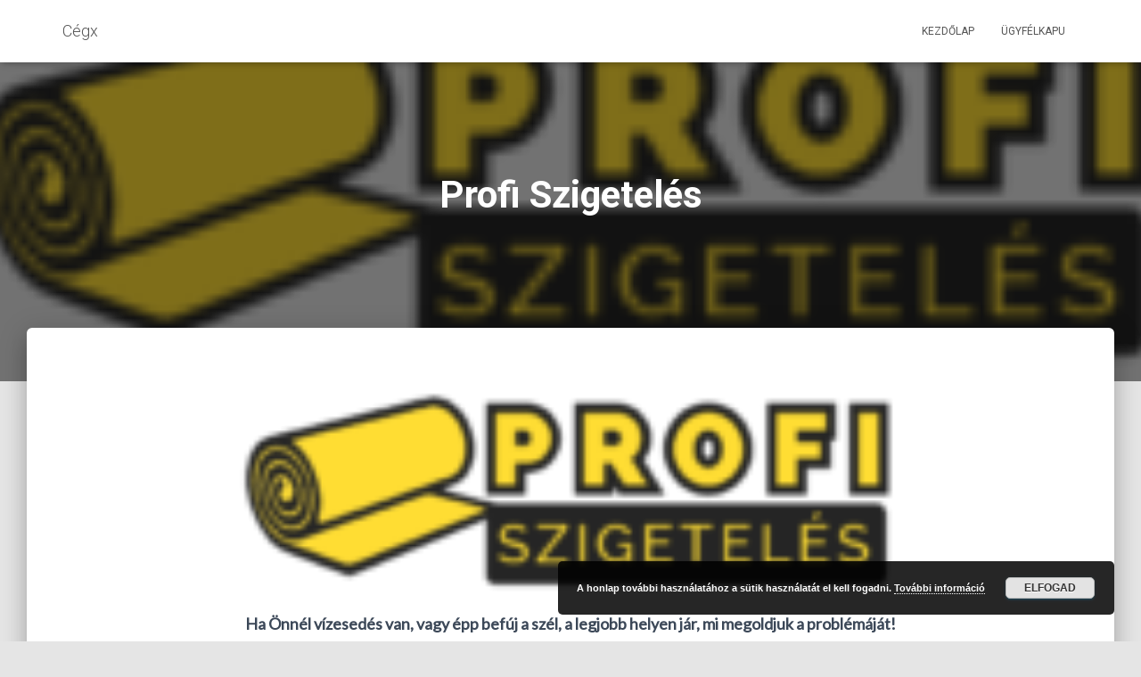

--- FILE ---
content_type: text/html; charset=UTF-8
request_url: https://cegx.hu/listings/profi-szigeteles/
body_size: 13621
content:
<!DOCTYPE html>
<html lang="hu">

<head>
	<meta charset='UTF-8'>
	<meta name="viewport" content="width=device-width, initial-scale=1">
	<link rel="profile" href="http://gmpg.org/xfn/11">
		<meta name='robots' content='index, follow, max-image-preview:large, max-snippet:-1, max-video-preview:-1' />
	<style>img:is([sizes="auto" i], [sizes^="auto," i]) { contain-intrinsic-size: 3000px 1500px }</style>
	
	<!-- This site is optimized with the Yoast SEO plugin v26.8 - https://yoast.com/product/yoast-seo-wordpress/ -->
	<title>Profi Szigetelés - Cégx</title>
	<link rel="canonical" href="https://cegx.hu/listings/profi-szigeteles/" />
	<meta property="og:locale" content="hu_HU" />
	<meta property="og:type" content="article" />
	<meta property="og:title" content="Profi Szigetelés - Cégx" />
	<meta property="og:description" content="Ha Önnél vízesedés van, vagy épp befúj a szél, a legjobb helyen jár, mi megoldjuk a problémáját! Bármilyen szigetelési probláma esetén keressen bennünket bizalommal!Ingyenes felmérésünk során feltárjuk a probléma forrását, és megkeressük az Ön számára a Bővebben...&hellip;" />
	<meta property="og:url" content="https://cegx.hu/listings/profi-szigeteles/" />
	<meta property="og:site_name" content="Cégx" />
	<meta property="article:modified_time" content="2022-07-18T10:59:30+00:00" />
	<meta name="twitter:card" content="summary_large_image" />
	<meta name="twitter:label1" content="Becsült olvasási idő" />
	<meta name="twitter:data1" content="1 perc" />
	<script type="application/ld+json" class="yoast-schema-graph">{"@context":"https://schema.org","@graph":[{"@type":"WebPage","@id":"https://cegx.hu/listings/profi-szigeteles/","url":"https://cegx.hu/listings/profi-szigeteles/","name":"Profi Szigetelés - Cégx","isPartOf":{"@id":"https://cegx.hu/#website"},"primaryImageOfPage":{"@id":"https://cegx.hu/listings/profi-szigeteles/#primaryimage"},"image":{"@id":"https://cegx.hu/listings/profi-szigeteles/#primaryimage"},"thumbnailUrl":"https://cegx.hu/wp-content/uploads/2022/07/szigeteles-logo-1-e1555963439153.png","datePublished":"2022-07-18T10:59:29+00:00","dateModified":"2022-07-18T10:59:30+00:00","breadcrumb":{"@id":"https://cegx.hu/listings/profi-szigeteles/#breadcrumb"},"inLanguage":"hu","potentialAction":[{"@type":"ReadAction","target":["https://cegx.hu/listings/profi-szigeteles/"]}]},{"@type":"ImageObject","inLanguage":"hu","@id":"https://cegx.hu/listings/profi-szigeteles/#primaryimage","url":"https://cegx.hu/wp-content/uploads/2022/07/szigeteles-logo-1-e1555963439153.png","contentUrl":"https://cegx.hu/wp-content/uploads/2022/07/szigeteles-logo-1-e1555963439153.png","width":144,"height":45},{"@type":"BreadcrumbList","@id":"https://cegx.hu/listings/profi-szigeteles/#breadcrumb","itemListElement":[{"@type":"ListItem","position":1,"name":"Home","item":"https://cegx.hu/"},{"@type":"ListItem","position":2,"name":"Profi Szigetelés"}]},{"@type":"WebSite","@id":"https://cegx.hu/#website","url":"https://cegx.hu/","name":"Cégx","description":"Szakmai tudakozó","potentialAction":[{"@type":"SearchAction","target":{"@type":"EntryPoint","urlTemplate":"https://cegx.hu/?s={search_term_string}"},"query-input":{"@type":"PropertyValueSpecification","valueRequired":true,"valueName":"search_term_string"}}],"inLanguage":"hu"}]}</script>
	<!-- / Yoast SEO plugin. -->


<link rel='dns-prefetch' href='//fonts.googleapis.com' />
<link rel="alternate" type="application/rss+xml" title="Cégx &raquo; hírcsatorna" href="https://cegx.hu/feed/" />
<link rel="alternate" type="application/rss+xml" title="Cégx &raquo; hozzászólás hírcsatorna" href="https://cegx.hu/comments/feed/" />
<script type="text/javascript">
/* <![CDATA[ */
window._wpemojiSettings = {"baseUrl":"https:\/\/s.w.org\/images\/core\/emoji\/15.0.3\/72x72\/","ext":".png","svgUrl":"https:\/\/s.w.org\/images\/core\/emoji\/15.0.3\/svg\/","svgExt":".svg","source":{"concatemoji":"https:\/\/cegx.hu\/wp-includes\/js\/wp-emoji-release.min.js?ver=6.7.4"}};
/*! This file is auto-generated */
!function(i,n){var o,s,e;function c(e){try{var t={supportTests:e,timestamp:(new Date).valueOf()};sessionStorage.setItem(o,JSON.stringify(t))}catch(e){}}function p(e,t,n){e.clearRect(0,0,e.canvas.width,e.canvas.height),e.fillText(t,0,0);var t=new Uint32Array(e.getImageData(0,0,e.canvas.width,e.canvas.height).data),r=(e.clearRect(0,0,e.canvas.width,e.canvas.height),e.fillText(n,0,0),new Uint32Array(e.getImageData(0,0,e.canvas.width,e.canvas.height).data));return t.every(function(e,t){return e===r[t]})}function u(e,t,n){switch(t){case"flag":return n(e,"\ud83c\udff3\ufe0f\u200d\u26a7\ufe0f","\ud83c\udff3\ufe0f\u200b\u26a7\ufe0f")?!1:!n(e,"\ud83c\uddfa\ud83c\uddf3","\ud83c\uddfa\u200b\ud83c\uddf3")&&!n(e,"\ud83c\udff4\udb40\udc67\udb40\udc62\udb40\udc65\udb40\udc6e\udb40\udc67\udb40\udc7f","\ud83c\udff4\u200b\udb40\udc67\u200b\udb40\udc62\u200b\udb40\udc65\u200b\udb40\udc6e\u200b\udb40\udc67\u200b\udb40\udc7f");case"emoji":return!n(e,"\ud83d\udc26\u200d\u2b1b","\ud83d\udc26\u200b\u2b1b")}return!1}function f(e,t,n){var r="undefined"!=typeof WorkerGlobalScope&&self instanceof WorkerGlobalScope?new OffscreenCanvas(300,150):i.createElement("canvas"),a=r.getContext("2d",{willReadFrequently:!0}),o=(a.textBaseline="top",a.font="600 32px Arial",{});return e.forEach(function(e){o[e]=t(a,e,n)}),o}function t(e){var t=i.createElement("script");t.src=e,t.defer=!0,i.head.appendChild(t)}"undefined"!=typeof Promise&&(o="wpEmojiSettingsSupports",s=["flag","emoji"],n.supports={everything:!0,everythingExceptFlag:!0},e=new Promise(function(e){i.addEventListener("DOMContentLoaded",e,{once:!0})}),new Promise(function(t){var n=function(){try{var e=JSON.parse(sessionStorage.getItem(o));if("object"==typeof e&&"number"==typeof e.timestamp&&(new Date).valueOf()<e.timestamp+604800&&"object"==typeof e.supportTests)return e.supportTests}catch(e){}return null}();if(!n){if("undefined"!=typeof Worker&&"undefined"!=typeof OffscreenCanvas&&"undefined"!=typeof URL&&URL.createObjectURL&&"undefined"!=typeof Blob)try{var e="postMessage("+f.toString()+"("+[JSON.stringify(s),u.toString(),p.toString()].join(",")+"));",r=new Blob([e],{type:"text/javascript"}),a=new Worker(URL.createObjectURL(r),{name:"wpTestEmojiSupports"});return void(a.onmessage=function(e){c(n=e.data),a.terminate(),t(n)})}catch(e){}c(n=f(s,u,p))}t(n)}).then(function(e){for(var t in e)n.supports[t]=e[t],n.supports.everything=n.supports.everything&&n.supports[t],"flag"!==t&&(n.supports.everythingExceptFlag=n.supports.everythingExceptFlag&&n.supports[t]);n.supports.everythingExceptFlag=n.supports.everythingExceptFlag&&!n.supports.flag,n.DOMReady=!1,n.readyCallback=function(){n.DOMReady=!0}}).then(function(){return e}).then(function(){var e;n.supports.everything||(n.readyCallback(),(e=n.source||{}).concatemoji?t(e.concatemoji):e.wpemoji&&e.twemoji&&(t(e.twemoji),t(e.wpemoji)))}))}((window,document),window._wpemojiSettings);
/* ]]> */
</script>
<link rel='stylesheet' id='lsd-frontend-css' href='https://cegx.hu/wp-content/plugins/listdom/assets/css/frontend.css?ver=3.8.1' type='text/css' media='all' />
<link rel='stylesheet' id='google-font-lato-css' href='https://fonts.googleapis.com/css?family=Lato&#038;ver=6.7.4' type='text/css' media='all' />
<link rel='stylesheet' id='lsd-personalized-css' href='https://cegx.hu/wp-content/plugins/listdom/assets/css/personalized.css?ver=3.8.1' type='text/css' media='all' />
<link rel='stylesheet' id='fontawesome-css' href='https://cegx.hu/wp-content/plugins/listdom/assets/packages/font-awesome/css/font-awesome.min.css?ver=3.8.1' type='text/css' media='all' />
<link rel='stylesheet' id='simplelightbox-css' href='https://cegx.hu/wp-content/plugins/listdom/assets/packages/simplelightbox/simple-lightbox.min.css?ver=3.8.1' type='text/css' media='all' />
<link rel='stylesheet' id='featherlight-css' href='https://cegx.hu/wp-content/plugins/listdom/assets/packages/featherlight/fl.min.css?ver=3.8.1' type='text/css' media='all' />
<link rel='stylesheet' id='select2-css' href='https://cegx.hu/wp-content/plugins/listdom/assets/packages/select2/select2.min.css?ver=3.8.1' type='text/css' media='all' />
<link rel='stylesheet' id='lightslider-css' href='https://cegx.hu/wp-content/plugins/listdom/assets/packages/lightslider/css/lightslider.css?ver=3.8.1' type='text/css' media='all' />
<link rel='stylesheet' id='sweetalert2-css' href='https://cegx.hu/wp-content/plugins/user-registration-pro/assets/css/sweetalert2/sweetalert2.min.css?ver=10.16.7' type='text/css' media='all' />
<link rel='stylesheet' id='user-registration-general-css' href='https://cegx.hu/wp-content/plugins/user-registration-pro/assets/css/user-registration.css?ver=4.1.4' type='text/css' media='all' />
<link rel='stylesheet' id='user-registration-smallscreen-css' href='https://cegx.hu/wp-content/plugins/user-registration-pro/assets/css/user-registration-smallscreen.css?ver=4.1.4' type='text/css' media='only screen and (max-width: 768px)' />
<link rel='stylesheet' id='user-registration-my-account-layout-css' href='https://cegx.hu/wp-content/plugins/user-registration-pro/assets/css/my-account-layout.css?ver=4.1.4' type='text/css' media='all' />
<link rel='stylesheet' id='dashicons-css' href='https://cegx.hu/wp-includes/css/dashicons.min.css?ver=6.7.4' type='text/css' media='all' />
<style id='wp-emoji-styles-inline-css' type='text/css'>

	img.wp-smiley, img.emoji {
		display: inline !important;
		border: none !important;
		box-shadow: none !important;
		height: 1em !important;
		width: 1em !important;
		margin: 0 0.07em !important;
		vertical-align: -0.1em !important;
		background: none !important;
		padding: 0 !important;
	}
</style>
<link rel='stylesheet' id='wp-block-library-css' href='https://cegx.hu/wp-includes/css/dist/block-library/style.min.css?ver=6.7.4' type='text/css' media='all' />
<style id='classic-theme-styles-inline-css' type='text/css'>
/*! This file is auto-generated */
.wp-block-button__link{color:#fff;background-color:#32373c;border-radius:9999px;box-shadow:none;text-decoration:none;padding:calc(.667em + 2px) calc(1.333em + 2px);font-size:1.125em}.wp-block-file__button{background:#32373c;color:#fff;text-decoration:none}
</style>
<style id='global-styles-inline-css' type='text/css'>
:root{--wp--preset--aspect-ratio--square: 1;--wp--preset--aspect-ratio--4-3: 4/3;--wp--preset--aspect-ratio--3-4: 3/4;--wp--preset--aspect-ratio--3-2: 3/2;--wp--preset--aspect-ratio--2-3: 2/3;--wp--preset--aspect-ratio--16-9: 16/9;--wp--preset--aspect-ratio--9-16: 9/16;--wp--preset--color--black: #000000;--wp--preset--color--cyan-bluish-gray: #abb8c3;--wp--preset--color--white: #ffffff;--wp--preset--color--pale-pink: #f78da7;--wp--preset--color--vivid-red: #cf2e2e;--wp--preset--color--luminous-vivid-orange: #ff6900;--wp--preset--color--luminous-vivid-amber: #fcb900;--wp--preset--color--light-green-cyan: #7bdcb5;--wp--preset--color--vivid-green-cyan: #00d084;--wp--preset--color--pale-cyan-blue: #8ed1fc;--wp--preset--color--vivid-cyan-blue: #0693e3;--wp--preset--color--vivid-purple: #9b51e0;--wp--preset--color--accent: #12729b;--wp--preset--color--background-color: #E5E5E5;--wp--preset--color--header-gradient: #a81d84;--wp--preset--gradient--vivid-cyan-blue-to-vivid-purple: linear-gradient(135deg,rgba(6,147,227,1) 0%,rgb(155,81,224) 100%);--wp--preset--gradient--light-green-cyan-to-vivid-green-cyan: linear-gradient(135deg,rgb(122,220,180) 0%,rgb(0,208,130) 100%);--wp--preset--gradient--luminous-vivid-amber-to-luminous-vivid-orange: linear-gradient(135deg,rgba(252,185,0,1) 0%,rgba(255,105,0,1) 100%);--wp--preset--gradient--luminous-vivid-orange-to-vivid-red: linear-gradient(135deg,rgba(255,105,0,1) 0%,rgb(207,46,46) 100%);--wp--preset--gradient--very-light-gray-to-cyan-bluish-gray: linear-gradient(135deg,rgb(238,238,238) 0%,rgb(169,184,195) 100%);--wp--preset--gradient--cool-to-warm-spectrum: linear-gradient(135deg,rgb(74,234,220) 0%,rgb(151,120,209) 20%,rgb(207,42,186) 40%,rgb(238,44,130) 60%,rgb(251,105,98) 80%,rgb(254,248,76) 100%);--wp--preset--gradient--blush-light-purple: linear-gradient(135deg,rgb(255,206,236) 0%,rgb(152,150,240) 100%);--wp--preset--gradient--blush-bordeaux: linear-gradient(135deg,rgb(254,205,165) 0%,rgb(254,45,45) 50%,rgb(107,0,62) 100%);--wp--preset--gradient--luminous-dusk: linear-gradient(135deg,rgb(255,203,112) 0%,rgb(199,81,192) 50%,rgb(65,88,208) 100%);--wp--preset--gradient--pale-ocean: linear-gradient(135deg,rgb(255,245,203) 0%,rgb(182,227,212) 50%,rgb(51,167,181) 100%);--wp--preset--gradient--electric-grass: linear-gradient(135deg,rgb(202,248,128) 0%,rgb(113,206,126) 100%);--wp--preset--gradient--midnight: linear-gradient(135deg,rgb(2,3,129) 0%,rgb(40,116,252) 100%);--wp--preset--font-size--small: 13px;--wp--preset--font-size--medium: 20px;--wp--preset--font-size--large: 36px;--wp--preset--font-size--x-large: 42px;--wp--preset--spacing--20: 0.44rem;--wp--preset--spacing--30: 0.67rem;--wp--preset--spacing--40: 1rem;--wp--preset--spacing--50: 1.5rem;--wp--preset--spacing--60: 2.25rem;--wp--preset--spacing--70: 3.38rem;--wp--preset--spacing--80: 5.06rem;--wp--preset--shadow--natural: 6px 6px 9px rgba(0, 0, 0, 0.2);--wp--preset--shadow--deep: 12px 12px 50px rgba(0, 0, 0, 0.4);--wp--preset--shadow--sharp: 6px 6px 0px rgba(0, 0, 0, 0.2);--wp--preset--shadow--outlined: 6px 6px 0px -3px rgba(255, 255, 255, 1), 6px 6px rgba(0, 0, 0, 1);--wp--preset--shadow--crisp: 6px 6px 0px rgba(0, 0, 0, 1);}:root :where(.is-layout-flow) > :first-child{margin-block-start: 0;}:root :where(.is-layout-flow) > :last-child{margin-block-end: 0;}:root :where(.is-layout-flow) > *{margin-block-start: 24px;margin-block-end: 0;}:root :where(.is-layout-constrained) > :first-child{margin-block-start: 0;}:root :where(.is-layout-constrained) > :last-child{margin-block-end: 0;}:root :where(.is-layout-constrained) > *{margin-block-start: 24px;margin-block-end: 0;}:root :where(.is-layout-flex){gap: 24px;}:root :where(.is-layout-grid){gap: 24px;}body .is-layout-flex{display: flex;}.is-layout-flex{flex-wrap: wrap;align-items: center;}.is-layout-flex > :is(*, div){margin: 0;}body .is-layout-grid{display: grid;}.is-layout-grid > :is(*, div){margin: 0;}.has-black-color{color: var(--wp--preset--color--black) !important;}.has-cyan-bluish-gray-color{color: var(--wp--preset--color--cyan-bluish-gray) !important;}.has-white-color{color: var(--wp--preset--color--white) !important;}.has-pale-pink-color{color: var(--wp--preset--color--pale-pink) !important;}.has-vivid-red-color{color: var(--wp--preset--color--vivid-red) !important;}.has-luminous-vivid-orange-color{color: var(--wp--preset--color--luminous-vivid-orange) !important;}.has-luminous-vivid-amber-color{color: var(--wp--preset--color--luminous-vivid-amber) !important;}.has-light-green-cyan-color{color: var(--wp--preset--color--light-green-cyan) !important;}.has-vivid-green-cyan-color{color: var(--wp--preset--color--vivid-green-cyan) !important;}.has-pale-cyan-blue-color{color: var(--wp--preset--color--pale-cyan-blue) !important;}.has-vivid-cyan-blue-color{color: var(--wp--preset--color--vivid-cyan-blue) !important;}.has-vivid-purple-color{color: var(--wp--preset--color--vivid-purple) !important;}.has-accent-color{color: var(--wp--preset--color--accent) !important;}.has-background-color-color{color: var(--wp--preset--color--background-color) !important;}.has-header-gradient-color{color: var(--wp--preset--color--header-gradient) !important;}.has-black-background-color{background-color: var(--wp--preset--color--black) !important;}.has-cyan-bluish-gray-background-color{background-color: var(--wp--preset--color--cyan-bluish-gray) !important;}.has-white-background-color{background-color: var(--wp--preset--color--white) !important;}.has-pale-pink-background-color{background-color: var(--wp--preset--color--pale-pink) !important;}.has-vivid-red-background-color{background-color: var(--wp--preset--color--vivid-red) !important;}.has-luminous-vivid-orange-background-color{background-color: var(--wp--preset--color--luminous-vivid-orange) !important;}.has-luminous-vivid-amber-background-color{background-color: var(--wp--preset--color--luminous-vivid-amber) !important;}.has-light-green-cyan-background-color{background-color: var(--wp--preset--color--light-green-cyan) !important;}.has-vivid-green-cyan-background-color{background-color: var(--wp--preset--color--vivid-green-cyan) !important;}.has-pale-cyan-blue-background-color{background-color: var(--wp--preset--color--pale-cyan-blue) !important;}.has-vivid-cyan-blue-background-color{background-color: var(--wp--preset--color--vivid-cyan-blue) !important;}.has-vivid-purple-background-color{background-color: var(--wp--preset--color--vivid-purple) !important;}.has-accent-background-color{background-color: var(--wp--preset--color--accent) !important;}.has-background-color-background-color{background-color: var(--wp--preset--color--background-color) !important;}.has-header-gradient-background-color{background-color: var(--wp--preset--color--header-gradient) !important;}.has-black-border-color{border-color: var(--wp--preset--color--black) !important;}.has-cyan-bluish-gray-border-color{border-color: var(--wp--preset--color--cyan-bluish-gray) !important;}.has-white-border-color{border-color: var(--wp--preset--color--white) !important;}.has-pale-pink-border-color{border-color: var(--wp--preset--color--pale-pink) !important;}.has-vivid-red-border-color{border-color: var(--wp--preset--color--vivid-red) !important;}.has-luminous-vivid-orange-border-color{border-color: var(--wp--preset--color--luminous-vivid-orange) !important;}.has-luminous-vivid-amber-border-color{border-color: var(--wp--preset--color--luminous-vivid-amber) !important;}.has-light-green-cyan-border-color{border-color: var(--wp--preset--color--light-green-cyan) !important;}.has-vivid-green-cyan-border-color{border-color: var(--wp--preset--color--vivid-green-cyan) !important;}.has-pale-cyan-blue-border-color{border-color: var(--wp--preset--color--pale-cyan-blue) !important;}.has-vivid-cyan-blue-border-color{border-color: var(--wp--preset--color--vivid-cyan-blue) !important;}.has-vivid-purple-border-color{border-color: var(--wp--preset--color--vivid-purple) !important;}.has-accent-border-color{border-color: var(--wp--preset--color--accent) !important;}.has-background-color-border-color{border-color: var(--wp--preset--color--background-color) !important;}.has-header-gradient-border-color{border-color: var(--wp--preset--color--header-gradient) !important;}.has-vivid-cyan-blue-to-vivid-purple-gradient-background{background: var(--wp--preset--gradient--vivid-cyan-blue-to-vivid-purple) !important;}.has-light-green-cyan-to-vivid-green-cyan-gradient-background{background: var(--wp--preset--gradient--light-green-cyan-to-vivid-green-cyan) !important;}.has-luminous-vivid-amber-to-luminous-vivid-orange-gradient-background{background: var(--wp--preset--gradient--luminous-vivid-amber-to-luminous-vivid-orange) !important;}.has-luminous-vivid-orange-to-vivid-red-gradient-background{background: var(--wp--preset--gradient--luminous-vivid-orange-to-vivid-red) !important;}.has-very-light-gray-to-cyan-bluish-gray-gradient-background{background: var(--wp--preset--gradient--very-light-gray-to-cyan-bluish-gray) !important;}.has-cool-to-warm-spectrum-gradient-background{background: var(--wp--preset--gradient--cool-to-warm-spectrum) !important;}.has-blush-light-purple-gradient-background{background: var(--wp--preset--gradient--blush-light-purple) !important;}.has-blush-bordeaux-gradient-background{background: var(--wp--preset--gradient--blush-bordeaux) !important;}.has-luminous-dusk-gradient-background{background: var(--wp--preset--gradient--luminous-dusk) !important;}.has-pale-ocean-gradient-background{background: var(--wp--preset--gradient--pale-ocean) !important;}.has-electric-grass-gradient-background{background: var(--wp--preset--gradient--electric-grass) !important;}.has-midnight-gradient-background{background: var(--wp--preset--gradient--midnight) !important;}.has-small-font-size{font-size: var(--wp--preset--font-size--small) !important;}.has-medium-font-size{font-size: var(--wp--preset--font-size--medium) !important;}.has-large-font-size{font-size: var(--wp--preset--font-size--large) !important;}.has-x-large-font-size{font-size: var(--wp--preset--font-size--x-large) !important;}
:root :where(.wp-block-pullquote){font-size: 1.5em;line-height: 1.6;}
</style>
<link rel='stylesheet' id='bootstrap-css' href='https://cegx.hu/wp-content/themes/hestia/assets/bootstrap/css/bootstrap.min.css?ver=1.0.2' type='text/css' media='all' />
<link rel='stylesheet' id='hestia-font-sizes-css' href='https://cegx.hu/wp-content/themes/hestia/assets/css/font-sizes.min.css?ver=3.2.7' type='text/css' media='all' />
<link rel='stylesheet' id='hestia_style-css' href='https://cegx.hu/wp-content/themes/hestia/style.min.css?ver=3.2.7' type='text/css' media='all' />
<style id='hestia_style-inline-css' type='text/css'>
.hestia-top-bar,.hestia-top-bar .widget.widget_shopping_cart .cart_list{background-color:#363537}.hestia-top-bar .widget .label-floating input[type=search]:-webkit-autofill{-webkit-box-shadow:inset 0 0 0 9999px #363537}.hestia-top-bar,.hestia-top-bar .widget .label-floating input[type=search],.hestia-top-bar .widget.widget_search form.form-group:before,.hestia-top-bar .widget.widget_product_search form.form-group:before,.hestia-top-bar .widget.widget_shopping_cart:before{color:#fff}.hestia-top-bar .widget .label-floating input[type=search]{-webkit-text-fill-color:#fff !important}.hestia-top-bar div.widget.widget_shopping_cart:before,.hestia-top-bar .widget.widget_product_search form.form-group:before,.hestia-top-bar .widget.widget_search form.form-group:before{background-color:#fff}.hestia-top-bar a,.hestia-top-bar .top-bar-nav li a{color:#fff}.hestia-top-bar ul li a[href*="mailto:"]:before,.hestia-top-bar ul li a[href*="tel:"]:before{background-color:#fff}.hestia-top-bar a:hover,.hestia-top-bar .top-bar-nav li a:hover{color:#eee}.hestia-top-bar ul li:hover a[href*="mailto:"]:before,.hestia-top-bar ul li:hover a[href*="tel:"]:before{background-color:#eee}
:root{--hestia-primary-color:#12729b}a,.navbar .dropdown-menu li:hover>a,.navbar .dropdown-menu li:focus>a,.navbar .dropdown-menu li:active>a,.navbar .navbar-nav>li .dropdown-menu li:hover>a,body:not(.home) .navbar-default .navbar-nav>.active:not(.btn)>a,body:not(.home) .navbar-default .navbar-nav>.active:not(.btn)>a:hover,body:not(.home) .navbar-default .navbar-nav>.active:not(.btn)>a:focus,a:hover,.card-blog a.moretag:hover,.card-blog a.more-link:hover,.widget a:hover,.has-text-color.has-accent-color,p.has-text-color a{color:#12729b}.svg-text-color{fill:#12729b}.pagination span.current,.pagination span.current:focus,.pagination span.current:hover{border-color:#12729b}button,button:hover,.woocommerce .track_order button[type="submit"],.woocommerce .track_order button[type="submit"]:hover,div.wpforms-container .wpforms-form button[type=submit].wpforms-submit,div.wpforms-container .wpforms-form button[type=submit].wpforms-submit:hover,input[type="button"],input[type="button"]:hover,input[type="submit"],input[type="submit"]:hover,input#searchsubmit,.pagination span.current,.pagination span.current:focus,.pagination span.current:hover,.btn.btn-primary,.btn.btn-primary:link,.btn.btn-primary:hover,.btn.btn-primary:focus,.btn.btn-primary:active,.btn.btn-primary.active,.btn.btn-primary.active:focus,.btn.btn-primary.active:hover,.btn.btn-primary:active:hover,.btn.btn-primary:active:focus,.btn.btn-primary:active:hover,.hestia-sidebar-open.btn.btn-rose,.hestia-sidebar-close.btn.btn-rose,.hestia-sidebar-open.btn.btn-rose:hover,.hestia-sidebar-close.btn.btn-rose:hover,.hestia-sidebar-open.btn.btn-rose:focus,.hestia-sidebar-close.btn.btn-rose:focus,.label.label-primary,.hestia-work .portfolio-item:nth-child(6n+1) .label,.nav-cart .nav-cart-content .widget .buttons .button,.has-accent-background-color[class*="has-background"]{background-color:#12729b}@media(max-width:768px){.navbar-default .navbar-nav>li>a:hover,.navbar-default .navbar-nav>li>a:focus,.navbar .navbar-nav .dropdown .dropdown-menu li a:hover,.navbar .navbar-nav .dropdown .dropdown-menu li a:focus,.navbar button.navbar-toggle:hover,.navbar .navbar-nav li:hover>a i{color:#12729b}}body:not(.woocommerce-page) button:not([class^="fl-"]):not(.hestia-scroll-to-top):not(.navbar-toggle):not(.close),body:not(.woocommerce-page) .button:not([class^="fl-"]):not(hestia-scroll-to-top):not(.navbar-toggle):not(.add_to_cart_button):not(.product_type_grouped):not(.product_type_external),div.wpforms-container .wpforms-form button[type=submit].wpforms-submit,input[type="submit"],input[type="button"],.btn.btn-primary,.widget_product_search button[type="submit"],.hestia-sidebar-open.btn.btn-rose,.hestia-sidebar-close.btn.btn-rose,.everest-forms button[type=submit].everest-forms-submit-button{-webkit-box-shadow:0 2px 2px 0 rgba(18,114,155,0.14),0 3px 1px -2px rgba(18,114,155,0.2),0 1px 5px 0 rgba(18,114,155,0.12);box-shadow:0 2px 2px 0 rgba(18,114,155,0.14),0 3px 1px -2px rgba(18,114,155,0.2),0 1px 5px 0 rgba(18,114,155,0.12)}.card .header-primary,.card .content-primary,.everest-forms button[type=submit].everest-forms-submit-button{background:#12729b}body:not(.woocommerce-page) .button:not([class^="fl-"]):not(.hestia-scroll-to-top):not(.navbar-toggle):not(.add_to_cart_button):hover,body:not(.woocommerce-page) button:not([class^="fl-"]):not(.hestia-scroll-to-top):not(.navbar-toggle):not(.close):hover,div.wpforms-container .wpforms-form button[type=submit].wpforms-submit:hover,input[type="submit"]:hover,input[type="button"]:hover,input#searchsubmit:hover,.widget_product_search button[type="submit"]:hover,.pagination span.current,.btn.btn-primary:hover,.btn.btn-primary:focus,.btn.btn-primary:active,.btn.btn-primary.active,.btn.btn-primary:active:focus,.btn.btn-primary:active:hover,.hestia-sidebar-open.btn.btn-rose:hover,.hestia-sidebar-close.btn.btn-rose:hover,.pagination span.current:hover,.everest-forms button[type=submit].everest-forms-submit-button:hover,.everest-forms button[type=submit].everest-forms-submit-button:focus,.everest-forms button[type=submit].everest-forms-submit-button:active{-webkit-box-shadow:0 14px 26px -12px rgba(18,114,155,0.42),0 4px 23px 0 rgba(0,0,0,0.12),0 8px 10px -5px rgba(18,114,155,0.2);box-shadow:0 14px 26px -12px rgba(18,114,155,0.42),0 4px 23px 0 rgba(0,0,0,0.12),0 8px 10px -5px rgba(18,114,155,0.2);color:#fff}.form-group.is-focused .form-control{background-image:-webkit-gradient(linear,left top,left bottom,from(#12729b),to(#12729b)),-webkit-gradient(linear,left top,left bottom,from(#d2d2d2),to(#d2d2d2));background-image:-webkit-linear-gradient(linear,left top,left bottom,from(#12729b),to(#12729b)),-webkit-linear-gradient(linear,left top,left bottom,from(#d2d2d2),to(#d2d2d2));background-image:linear-gradient(linear,left top,left bottom,from(#12729b),to(#12729b)),linear-gradient(linear,left top,left bottom,from(#d2d2d2),to(#d2d2d2))}.navbar:not(.navbar-transparent) li:not(.btn):hover>a,.navbar li.on-section:not(.btn)>a,.navbar.full-screen-menu.navbar-transparent li:not(.btn):hover>a,.navbar.full-screen-menu .navbar-toggle:hover,.navbar:not(.navbar-transparent) .nav-cart:hover,.navbar:not(.navbar-transparent) .hestia-toggle-search:hover{color:#12729b}.header-filter-gradient{background:linear-gradient(45deg,rgba(168,29,132,1) 0,rgb(234,57,111) 100%)}.has-text-color.has-header-gradient-color{color:#a81d84}.has-header-gradient-background-color[class*="has-background"]{background-color:#a81d84}.has-text-color.has-background-color-color{color:#E5E5E5}.has-background-color-background-color[class*="has-background"]{background-color:#E5E5E5}
.btn.btn-primary:not(.colored-button):not(.btn-left):not(.btn-right):not(.btn-just-icon):not(.menu-item),input[type="submit"]:not(.search-submit),body:not(.woocommerce-account) .woocommerce .button.woocommerce-Button,.woocommerce .product button.button,.woocommerce .product button.button.alt,.woocommerce .product #respond input#submit,.woocommerce-cart .blog-post .woocommerce .cart-collaterals .cart_totals .checkout-button,.woocommerce-checkout #payment #place_order,.woocommerce-account.woocommerce-page button.button,.woocommerce .track_order button[type="submit"],.nav-cart .nav-cart-content .widget .buttons .button,.woocommerce a.button.wc-backward,body.woocommerce .wccm-catalog-item a.button,body.woocommerce a.wccm-button.button,form.woocommerce-form-coupon button.button,div.wpforms-container .wpforms-form button[type=submit].wpforms-submit,div.woocommerce a.button.alt,div.woocommerce table.my_account_orders .button,.btn.colored-button,.btn.btn-left,.btn.btn-right,.btn:not(.colored-button):not(.btn-left):not(.btn-right):not(.btn-just-icon):not(.menu-item):not(.hestia-sidebar-open):not(.hestia-sidebar-close){padding-top:15px;padding-bottom:15px;padding-left:33px;padding-right:33px}
:root{--hestia-button-border-radius:3px}.btn.btn-primary:not(.colored-button):not(.btn-left):not(.btn-right):not(.btn-just-icon):not(.menu-item),input[type="submit"]:not(.search-submit),body:not(.woocommerce-account) .woocommerce .button.woocommerce-Button,.woocommerce .product button.button,.woocommerce .product button.button.alt,.woocommerce .product #respond input#submit,.woocommerce-cart .blog-post .woocommerce .cart-collaterals .cart_totals .checkout-button,.woocommerce-checkout #payment #place_order,.woocommerce-account.woocommerce-page button.button,.woocommerce .track_order button[type="submit"],.nav-cart .nav-cart-content .widget .buttons .button,.woocommerce a.button.wc-backward,body.woocommerce .wccm-catalog-item a.button,body.woocommerce a.wccm-button.button,form.woocommerce-form-coupon button.button,div.wpforms-container .wpforms-form button[type=submit].wpforms-submit,div.woocommerce a.button.alt,div.woocommerce table.my_account_orders .button,input[type="submit"].search-submit,.hestia-view-cart-wrapper .added_to_cart.wc-forward,.woocommerce-product-search button,.woocommerce-cart .actions .button,#secondary div[id^=woocommerce_price_filter] .button,.woocommerce div[id^=woocommerce_widget_cart].widget .buttons .button,.searchform input[type=submit],.searchform button,.search-form:not(.media-toolbar-primary) input[type=submit],.search-form:not(.media-toolbar-primary) button,.woocommerce-product-search input[type=submit],.btn.colored-button,.btn.btn-left,.btn.btn-right,.btn:not(.colored-button):not(.btn-left):not(.btn-right):not(.btn-just-icon):not(.menu-item):not(.hestia-sidebar-open):not(.hestia-sidebar-close){border-radius:3px}
@media(min-width:769px){.page-header.header-small .hestia-title,.page-header.header-small .title,h1.hestia-title.title-in-content,.main article.section .has-title-font-size{font-size:42px}}
</style>
<link rel='stylesheet' id='hestia_fonts-css' href='https://fonts.googleapis.com/css?family=Roboto%3A300%2C400%2C500%2C700%7CRoboto+Slab%3A400%2C700&#038;subset=latin%2Clatin-ext&#038;ver=3.2.7' type='text/css' media='all' />
<!--n2css--><!--n2js--><script type="text/javascript" src="https://cegx.hu/wp-includes/js/jquery/jquery.min.js?ver=3.7.1" id="jquery-core-js"></script>
<script type="text/javascript" src="https://cegx.hu/wp-includes/js/jquery/jquery-migrate.min.js?ver=3.4.1" id="jquery-migrate-js"></script>
<script type="text/javascript" src="https://cegx.hu/wp-includes/js/jquery/ui/core.min.js?ver=1.13.3" id="jquery-ui-core-js"></script>
<script type="text/javascript" src="https://cegx.hu/wp-includes/js/jquery/ui/mouse.min.js?ver=1.13.3" id="jquery-ui-mouse-js"></script>
<script type="text/javascript" src="https://cegx.hu/wp-includes/js/jquery/ui/sortable.min.js?ver=1.13.3" id="jquery-ui-sortable-js"></script>
<script type="text/javascript" src="https://cegx.hu/wp-includes/js/jquery/ui/slider.min.js?ver=1.13.3" id="jquery-ui-slider-js"></script>
<script type="text/javascript" id="lsd-frontend-js-extra">
/* <![CDATA[ */
var lsd = {"ajaxurl":"https:\/\/cegx.hu\/wp-admin\/admin-ajax.php","timepicker_format":"24"};
/* ]]> */
</script>
<script type="text/javascript" src="https://cegx.hu/wp-content/plugins/listdom/assets/js/frontend.min.js?ver=3.8.1" id="lsd-frontend-js"></script>
<script type="text/javascript" src="https://cegx.hu/wp-content/plugins/listdom/assets/packages/owl-carousel/owl.carousel.min.js?ver=3.8.1" id="owl-js"></script>
<script type="text/javascript" src="https://cegx.hu/wp-content/plugins/listdom/assets/packages/simplelightbox/simple-lightbox.jquery.min.js?ver=3.8.1" id="simplelightbox-js"></script>
<script type="text/javascript" src="https://cegx.hu/wp-content/plugins/listdom/assets/packages/featherlight/fl.min.js?ver=3.8.1" id="featherlight-js"></script>
<script type="text/javascript" src="https://cegx.hu/wp-content/plugins/listdom/assets/packages/select2/select2.full.min.js?ver=3.8.1" id="select2-js"></script>
<script type="text/javascript" src="https://cegx.hu/wp-content/plugins/listdom/assets/packages/lightslider/js/lightslider.js?ver=3.8.1" id="lightslider-js"></script>
<link rel="https://api.w.org/" href="https://cegx.hu/wp-json/" /><link rel="EditURI" type="application/rsd+xml" title="RSD" href="https://cegx.hu/xmlrpc.php?rsd" />
<meta name="generator" content="WordPress 6.7.4" />
<link rel='shortlink' href='https://cegx.hu/?p=2592' />
<link rel="alternate" title="oEmbed (JSON)" type="application/json+oembed" href="https://cegx.hu/wp-json/oembed/1.0/embed?url=https%3A%2F%2Fcegx.hu%2Flistings%2Fprofi-szigeteles%2F" />
<link rel="alternate" title="oEmbed (XML)" type="text/xml+oembed" href="https://cegx.hu/wp-json/oembed/1.0/embed?url=https%3A%2F%2Fcegx.hu%2Flistings%2Fprofi-szigeteles%2F&#038;format=xml" />
		<style type="text/css" id="wp-custom-css">
			.author { 
 display: none; 
} 
.widget_nav_menu { 
 display: none; 
} 
		</style>
		</head>

<body class="listdom-listing-template-default single single-listdom-listing postid-2592 lsd-theme-hestia user-registration-page blog-post header-layout-default">
		<div class="wrapper post-2592 listdom-listing type-listdom-listing status-publish has-post-thumbnail hentry listdom-category-cegx listdom-location-budapest listdom-tag-aljzat-szigeteles listdom-tag-bitumenes-szigeteles listdom-tag-dryvit-szigeteles listdom-tag-fal-szigeteles listdom-tag-labazat-szigeteles listdom-tag-lapos-teto-szigeteles listdom-tag-pince-szigeteles listdom-tag-szigeteles listdom-tag-teto-szigeteles listdom-tag-utolagos-szigeteles listdom-tag-vizzaro-szigeteles default ">
		<header class="header ">
			<div style="display: none"></div>		<nav class="navbar navbar-default  no-slider hestia_left navbar-not-transparent navbar-fixed-top">
						<div class="container">
						<div class="navbar-header">
			<div class="title-logo-wrapper">
				<a class="navbar-brand" href="https://cegx.hu/"
						title="Cégx">
					<p>Cégx</p></a>
			</div>
								<div class="navbar-toggle-wrapper">
						<button type="button" class="navbar-toggle" data-toggle="collapse" data-target="#main-navigation">
								<span class="icon-bar"></span><span class="icon-bar"></span><span class="icon-bar"></span>				<span class="sr-only">Navigáció be-/kikapcsolása</span>
			</button>
					</div>
				</div>
		<div id="main-navigation" class="collapse navbar-collapse"><ul id="menu-menu1" class="nav navbar-nav"><li id="menu-item-17" class="menu-item menu-item-type-custom menu-item-object-custom menu-item-home menu-item-17"><a title="Kezdőlap" href="https://cegx.hu">Kezdőlap</a></li>
<li id="menu-item-67" class="menu-item menu-item-type-post_type menu-item-object-page menu-item-67"><a title="Ügyfélkapu" href="https://cegx.hu/fiokom/">Ügyfélkapu</a></li>
</ul></div>			</div>
					</nav>
				</header>
<div id="primary" class="boxed-layout-header page-header header-small" data-parallax="active" ><div class="container"><div class="row"><div class="col-md-10 col-md-offset-1 text-center"><h1 class="hestia-title entry-title">Profi Szigetelés</h1><h4 class="author">Szerző: <a href="https://cegx.hu/author/infoprofi-szigeteles-hu/" class="vcard author"><strong class="fn">Daróczi József</strong></a> Közzétéve: <time class="entry-date published" datetime="2022-07-18T11:59:29+01:00" content="2022-07-18">2022.07.18.</time><time class="updated hestia-hidden" datetime="2022-07-18T11:59:30+01:00">2022.07.18.</time></h4></div></div></div><div class="header-filter" style="background-image: url(https://cegx.hu/wp-content/uploads/2022/07/szigeteles-logo-1-e1555963439153.png);"></div></div>
<div class="main  main-raised ">
	<div class="blog-post blog-post-wrapper">
		<div class="container">
			<article id="post-2592" class="section section-text">
	<div class="row">
				<div class="col-md-8 single-post-container col-md-offset-2" data-layout="sidebar-right">

			<div class="single-post-wrap entry-content"><div class="lsd-single-page-wrapper lsd-font-m lsd-single-style1" itemscope itemtype="https://schema.org/LocalBusiness"><div class="lsd-single-element lsd-single-featured-image" itemscope itemtype="https://schema.org/ImageObject"><img decoding="async" width="144" height="45" src="https://cegx.hu/wp-content/uploads/2022/07/szigeteles-logo-1-e1555963439153.png" class="attachment-full size-full wp-post-image" alt="" itemprop="&quot;contentUrl&quot;" /></div><div class="lsd-single-page-section lsd-single-page-section-content"><div class="lsd-single-content-wrapper lsd-single-element lsd-single-content" itemprop="description"><p style="text-align: center"><strong>Ha Önnél vízesedés van, vagy épp befúj a szél, a legjobb helyen jár, mi megoldjuk a problémáját!</strong></p>
<p style="text-align: center">Bármilyen szigetelési probláma esetén keressen bennünket bizalommal!<br />Ingyenes felmérésünk során feltárjuk a probléma forrását, és megkeressük az Ön számára a legmegfelelőbb megoldást.</p>
<p style="text-align: center">Akár azonnal megkezdjük munkát, legyen szó akár új építésről, v agy éppen javításról, felújításról.</p>
<p style="text-align: center"><strong>Minden munkánkat határidőre átadjuk, melyre teljeskörű garanciát vállalunk!</strong><br /><strong>Csak jól képzett, tapasztalt szakemberekkel dolgozunk, így Önnek nincs miért aggódnia</strong>.</p>
<p style="text-align: center"><a href="https://profi-szigeteles.hu/">https://profi-szigeteles.hu/</a></p>
</div></div><div class="lsd-single-page-section lsd-single-page-attributes"><h2 class="lsd-single-page-section-title">Részletek:</h2><div class="lsd-single-attributes-box lsd-single-element lsd-single-attributes">            <div class="lsd-row">        <div class="lsd-col-6">
            <span class="lsd-attr-key">
                                Tevékenység:             </span>
            <span class="lsd-attr-value">szigetelés, fal szigetelés, aljzat szigetelés, pince szigetelés, tető szigetelés, lábazat szigetelés, dryvit szigetelés, utólagos szigetelés, vízzáró szigetelés, bitumenes szigetelés, lapos tető szigetelés, </span>
        </div>
            </div></div></div><div class="lsd-single-page-section"><div class="lsd-single-element lsd-single-address" itemprop="address">Magyarország</div></div><div class="lsd-single-page-section lsd-single-page-section-contact"><div class="lsd-single-element lsd-single-contact-info lsd-single-contact-box"><div class="lsd-contact-info">
    <ul>

                <li>
			<strong><i class="lsd-icon fas fa-phone-alt"></i></strong>
			<span itemprop="telephone">
				<a href="tel:+36 30 574-7467">+36 30 574-7467</a>
			</span>
		</li>
        
                <li>
			<strong><i class="lsd-icon fa fa-envelope"></i></strong>
			<span itemprop="email">
				<a href="mailto:info@profi-szigeteles.hu">info@profi-szigeteles.hu</a>
			</span>
		</li>
        
        
        
    </ul>

    </div>
</div></div><div class="lsd-single-locations-box"><div class="lsd-single-element lsd-single-locations"><ul class="lsd-locations-list">
        <li class="lsd-locations-list-item" itemscope itemtype="https://schema.org/LocationFeatureSpecification">
		<a href="https://cegx.hu/listing-location/budapest/" itemprop="name">
			<i class="lsd-icon fas fa-map-marker-alt"></i>
			Budapest		</a>
	</li>
    </ul></div></div><div class="lsd-single-page-section lsd-single-page-section-map"><div class="lsd-listing-googlemap lsd-single-element lsd-single-map"><div class="lsd-listing-leaflet">
    <div id="lsd_map2592" class="lsd-map-canvas"></div>
</div>
</div></div><div class="lsd-single-page-section lsd-single-page-owner"><div class="lsd-single-owner-box lsd-single-element lsd-single-owner"><div class="lsd-owner-details" itemscope itemtype="https://schema.org/Person">
	<div class="lsd-owner-details-wrapper">
		<div class="lsd-owner-information">
			<div class="lsd-owner-first-part">	
				<div class="lsd-owner-image-wrapper">
									</div>
				<div class="lsd-owner-information-part-1">
					<h4 class="lsd-owner-name" itemprop="name">Daróczi József</h4>

					
					
									</div>
			</div>
			
			<div class="lsd-owner-information-part-2">
				
                				<div class="lsd-owner-email" title="Email" itemprop="email">
					<i class="lsd-icon fa fa-envelope"></i> 
					<a href="mailto:info@profi-szigeteles.hu">info@profi-szigeteles.hu</a>
				</div>
                
				
                
							</div>
		</div>
	</div>
</div>
<div class="lsd-owner-contact-form-wrapper">
	<form class="lsd-owner-contact-form" id="lsd_owner_contact_form_2592" data-id="2592">
		
		<div class="lsd-owner-contact-form-name-email-phone-wrapper">
						<div class="lsd-owner-contact-form-row lsd-owner-contact-form-row-name">
				<input class="lsd-form-control-input" type="text" name="lsd_name" placeholder="Az Ön neve" title="Az Ön neve" value="" required>
				<i class="lsd-icon fa fa-user"></i>
			</div>
			
			<div class="lsd-owner-contact-form-row lsd-owner-contact-form-row-email">
				<input class="lsd-form-control-input" type="email" name="lsd_email" placeholder="E-mail címe" title="E-mail címe" value="" required>
				<i class="lsd-icon fa fa-envelope"></i>
			</div>

						<div class="lsd-owner-contact-form-row lsd-owner-contact-form-row-phone">
				<input class="lsd-form-control-input" type="tel" name="lsd_phone" placeholder="Telefonszáma" title="Telefonszáma" value="" required>
				<i class="lsd-icon fas fa-phone-alt"></i>
			</div>
					</div>
		
		<div class="lsd-owner-contact-form-row">
			<textarea class="lsd-form-control-textarea" name="lsd_message" placeholder="Üzenet szövege..." title="Your Message" required></textarea>
		</div>
		
		<div class="lsd-owner-contact-form-row lsd-owner-contact-form-third-row">
						<button class="lsd-form-submit lsd-widefat lsd-color-m-bg lsd-color-white-txt" type="submit">Üzenet küldése</button>

			<input type="hidden" id="_wpnonce" name="_wpnonce" value="3831a5c1a9" /><input type="hidden" name="_wp_http_referer" value="/listings/profi-szigeteles/" />			<input type="hidden" name="lsd_post_id" value="2592">
			<input type="hidden" name="action" value="lsd_owner_contact">
		</div>
	</form>

    <div class="lsd-owner-contact-form-alert"></div>
</div>
</div></div><div class="lsd-single-tags-wrapper"><div class="lsd-single-label-inline"><i class="lsd-icon fa fa-tags fa-lg" aria-hidden="true"></i> <span>Kulcsszavak</span></div><div class="lsd-single-element lsd-single-tags"><ul><li><a href="https://cegx.hu/listing-tag/aljzat-szigeteles/">aljzat szigetelés</a></li><li><a href="https://cegx.hu/listing-tag/bitumenes-szigeteles/">bitumenes szigetelés</a></li><li><a href="https://cegx.hu/listing-tag/dryvit-szigeteles/">dryvit szigetelés</a></li><li><a href="https://cegx.hu/listing-tag/fal-szigeteles/">fal szigetelés</a></li><li><a href="https://cegx.hu/listing-tag/labazat-szigeteles/">lábazat szigetelés</a></li><li><a href="https://cegx.hu/listing-tag/lapos-teto-szigeteles/">lapos tető szigetelés</a></li><li><a href="https://cegx.hu/listing-tag/pince-szigeteles/">pince szigetelés</a></li><li><a href="https://cegx.hu/listing-tag/szigeteles/">szigetelés</a></li><li><a href="https://cegx.hu/listing-tag/teto-szigeteles/">tető szigetelés</a></li><li><a href="https://cegx.hu/listing-tag/utolagos-szigeteles/">utólagos szigetelés</a></li><li><a href="https://cegx.hu/listing-tag/vizzaro-szigeteles/">Vízzáró szigetelés</a></li></ul></div></div><div class="lsd-single-page-section lsd-single-page-section-share"><h2 class="lsd-single-page-section-title">Megosztás:</h2><div class="lsd-single-share-box lsd-single-element lsd-single-share"><div class="lsd-share lsd-share-single">
    <div class="lsd-share-networks">
        <ul class="lsd-share-list">
            <li class="lsd-share-list-item"><a class="lsd-share-facebook" href="https://www.facebook.com/sharer/sharer.php?u=https%3A%2F%2Fcegx.hu%2Flistings%2Fprofi-szigeteles%2F" title="Share on Facebook">
            <i class="lsd-icon fab fa-facebook-f"></i>
        </a></li><li class="lsd-share-list-item"><a class="lsd-share-twitter" href="https://twitter.com/share?url=https%3A%2F%2Fcegx.hu%2Flistings%2Fprofi-szigeteles%2F" target="_blank" title="Tweet">
            <i class="lsd-icon fab fa-twitter"></i>
        </a></li><li class="lsd-share-list-item"><a class="lsd-share-pinterest" href="https://pinterest.com/pin/create/link/?url=https%3A%2F%2Fcegx.hu%2Flistings%2Fprofi-szigeteles%2F&amp;description=Profi Szigetelés" target="_blank" title="Pin it">
            <i class="lsd-icon fab fa-pinterest-p"></i>
        </a></li><li class="lsd-share-list-item"><a class="lsd-share-linkedin" href="https://www.linkedin.com/shareArticle?mini=true&amp;url=https%3A%2F%2Fcegx.hu%2Flistings%2Fprofi-szigeteles%2F" target="_blank" title="Linkedin">
            <i class="lsd-icon fab fa-linkedin-in"></i>
        </a></li>        </ul>
    </div>
</div>
</div></div></div></div>
		<div class="section section-blog-info">
			<div class="row">
				<div class="col-md-6">
					<div class="entry-categories">Kategóriák:											</div>
									</div>
				
        <div class="col-md-6">
            <div class="entry-social">
                <a target="_blank" rel="tooltip"
                   data-original-title="Megosztás a Facebookon"
                   class="btn btn-just-icon btn-round btn-facebook"
                   href="https://www.facebook.com/sharer.php?u=https://cegx.hu/listings/profi-szigeteles/">
                   <svg xmlns="http://www.w3.org/2000/svg" viewBox="0 0 320 512" width="20" height="17"><path fill="currentColor" d="M279.14 288l14.22-92.66h-88.91v-60.13c0-25.35 12.42-50.06 52.24-50.06h40.42V6.26S260.43 0 225.36 0c-73.22 0-121.08 44.38-121.08 124.72v70.62H22.89V288h81.39v224h100.17V288z"></path></svg>
                </a>
                
                <a target="_blank" rel="tooltip"
                   data-original-title="Share on X"
                   class="btn btn-just-icon btn-round btn-twitter"
                   href="https://x.com/share?url=https://cegx.hu/listings/profi-szigeteles/&#038;text=Profi%20Szigetel%C3%A9s">
                   <svg width="20" height="17" viewBox="0 0 1200 1227" fill="none" xmlns="http://www.w3.org/2000/svg">
                   <path d="M714.163 519.284L1160.89 0H1055.03L667.137 450.887L357.328 0H0L468.492 681.821L0 1226.37H105.866L515.491 750.218L842.672 1226.37H1200L714.137 519.284H714.163ZM569.165 687.828L521.697 619.934L144.011 79.6944H306.615L611.412 515.685L658.88 583.579L1055.08 1150.3H892.476L569.165 687.854V687.828Z" fill="#FFFFFF"/>
                   </svg>

                </a>
                
                <a rel="tooltip"
                   data-original-title=" Megosztás e-mailben"
                   class="btn btn-just-icon btn-round"
                   href="mailto:?subject=Profi%20Szigetelés&#038;body=https://cegx.hu/listings/profi-szigeteles/">
                    <svg xmlns="http://www.w3.org/2000/svg" viewBox="0 0 512 512" width="20" height="17"><path fill="currentColor" d="M502.3 190.8c3.9-3.1 9.7-.2 9.7 4.7V400c0 26.5-21.5 48-48 48H48c-26.5 0-48-21.5-48-48V195.6c0-5 5.7-7.8 9.7-4.7 22.4 17.4 52.1 39.5 154.1 113.6 21.1 15.4 56.7 47.8 92.2 47.6 35.7.3 72-32.8 92.3-47.6 102-74.1 131.6-96.3 154-113.7zM256 320c23.2.4 56.6-29.2 73.4-41.4 132.7-96.3 142.8-104.7 173.4-128.7 5.8-4.5 9.2-11.5 9.2-18.9v-19c0-26.5-21.5-48-48-48H48C21.5 64 0 85.5 0 112v19c0 7.4 3.4 14.3 9.2 18.9 30.6 23.9 40.7 32.4 173.4 128.7 16.8 12.2 50.2 41.8 73.4 41.4z"></path></svg>
               </a>
            </div>
		</div>			</div>
			<hr>
					</div>
		</div>		</div>
</article>

		</div>
	</div>
</div>

				<footer class="footer footer-black footer-big">
						<div class="container">
								
		<div class="content">
			<div class="row">
				<div class="col-md-4"><div id="nav_menu-2" class="widget widget_nav_menu"><div class="menu-labresz-menu-container"><ul id="menu-labresz-menu" class="menu"><li id="menu-item-4268" class="menu-item menu-item-type-post_type menu-item-object-page menu-item-4268"><a href="https://cegx.hu/kapcsolat/">Kapcsolat</a></li>
<li id="menu-item-4269" class="menu-item menu-item-type-post_type menu-item-object-page menu-item-4269"><a href="https://cegx.hu/adatkezelesi-tajekoztato-2/">Adatkezelési tájékoztató</a></li>
</ul></div></div></div>			</div>
		</div>
		<hr/>
										<div class="hestia-bottom-footer-content"><ul id="menu-labresz-menu-1" class="footer-menu pull-left"><li class="menu-item menu-item-type-post_type menu-item-object-page menu-item-4268"><a href="https://cegx.hu/kapcsolat/">Kapcsolat</a></li>
<li class="menu-item menu-item-type-post_type menu-item-object-page menu-item-4269"><a href="https://cegx.hu/adatkezelesi-tajekoztato-2/">Adatkezelési tájékoztató</a></li>
</ul><div class="copyright pull-right">Hestia | Fejlesztő: <a href="https://themeisle.com" rel="nofollow">ThemeIsle</a></div></div>			</div>
					</footer>
			</div>
<link rel='stylesheet' id='basecss-css' href='https://cegx.hu/wp-content/plugins/eu-cookie-law/css/style.css?ver=6.7.4' type='text/css' media='all' />
<link rel='stylesheet' id='leaflet-css' href='https://cegx.hu/wp-content/plugins/listdom/assets/packages/leaflet/leaflet.css?ver=3.8.1' type='text/css' media='all' />
<script type="text/javascript" src="https://cegx.hu/wp-includes/js/comment-reply.min.js?ver=6.7.4" id="comment-reply-js" async="async" data-wp-strategy="async"></script>
<script type="text/javascript" src="https://cegx.hu/wp-content/themes/hestia/assets/bootstrap/js/bootstrap.min.js?ver=1.0.2" id="jquery-bootstrap-js"></script>
<script type="text/javascript" id="hestia_scripts-js-extra">
/* <![CDATA[ */
var requestpost = {"ajaxurl":"https:\/\/cegx.hu\/wp-admin\/admin-ajax.php","disable_autoslide":"","masonry":""};
/* ]]> */
</script>
<script type="text/javascript" src="https://cegx.hu/wp-content/themes/hestia/assets/js/script.min.js?ver=3.2.7" id="hestia_scripts-js"></script>
<script type="text/javascript" id="eucookielaw-scripts-js-extra">
/* <![CDATA[ */
var eucookielaw_data = {"euCookieSet":"","autoBlock":"0","expireTimer":"0","scrollConsent":"0","networkShareURL":"","isCookiePage":"","isRefererWebsite":""};
/* ]]> */
</script>
<script type="text/javascript" src="https://cegx.hu/wp-content/plugins/eu-cookie-law/js/scripts.js?ver=3.1.6" id="eucookielaw-scripts-js"></script>
<script type="text/javascript" src="https://cegx.hu/wp-content/plugins/listdom/assets/packages/leaflet/leaflet.js?ver=3.8.1" id="leaflet-js"></script>
<!-- Eu Cookie Law 3.1.6 --><div class="pea_cook_wrapper pea_cook_bottomright" style="color:#FFFFFF;background:rgb(0,0,0);background: rgba(0,0,0,0.85);"><p>A honlap további használatához a sütik használatát el kell fogadni. <a style="color:#FFFFFF;" href="#" id="fom">További információ</a> <button id="pea_cook_btn" class="pea_cook_btn">Elfogad</button></p></div><div class="pea_cook_more_info_popover"><div class="pea_cook_more_info_popover_inner" style="color:#FFFFFF;background-color: rgba(0,0,0,0.9);"><p>A süti beállítások ennél a honlapnál engedélyezett a legjobb felhasználói élmény érdekében. Amennyiben a beállítás  változtatása nélkül kerül sor a honlap használatára, vagy az "Elfogadás" gombra történik kattintás, azzal a felhasználó elfogadja a sütik használatát.</p><p><a style="color:#FFFFFF;" href="#" id="pea_close">Bezárás</a></p></div></div>
<script>
jQuery(document).ready(function()
{
    const lsdMap = jQuery("#lsd_map2592").listdomLeaflet(
    {
        latitude: "47.5445839",
        longitude: "19.0427592",
        id: 2592,
        ajax_url: "https://cegx.hu/wp-admin/admin-ajax.php",
        zoom: 14,
        objects: [{"type":"marker","marker":"<div class=\"lsd-marker-container\" style=\"background-color: #1d7ed3\">\r\n            <i class=\"lsd-icon fas fa-glass-martini fa-fw\" aria-hidden=\"true\"><\/i>\r\n        <\/div>","id":2592,"infowindow":"<div class=\"lsd-infowindow-wrapper lsd-infowindow-style1\">\r\n    <div class=\"lsd-infowindow-container lsd-font-m lsd-color-m-brd \">\r\n        \r\n\t\t<div class=\"lsd-listing-image\">\r\n            <a data-listing-id=\"2592\" class=\"lsd-cover-img-wrapper lsd-has-image\" href=\"https:\/\/cegx.hu\/listings\/profi-szigeteles\/\" itemprop=\"url\" itemscope itemtype=\"https:\/\/schema.org\/ImageObject\">\r\n    <img width=\"144\" height=\"45\" src=\"https:\/\/cegx.hu\/wp-content\/uploads\/2022\/07\/szigeteles-logo-1-e1555963439153.png\" class=\"attachment-300x160 size-300x160 wp-post-image\" alt=\"\" itemprop=\"&quot;contentUrl&quot;\" \/><\/a>\r\n        <\/div>\r\n        \r\n        <div class=\"lsd-infowindow-body\">\r\n\t\t\t<h4 class=\"lsd-listing-title\">\r\n\t\t\t\t<a data-listing-id=\"2592\" href=\"https:\/\/cegx.hu\/listings\/profi-szigeteles\/\" aria-label=\"Profi Szigetel\u00e9s\">Profi Szigetel\u00e9s<\/a>\r\n\t\t\t<\/h4>\r\n\t\t\t<div class=\"lsd-listing-address\">\r\n\t\t\t\tMagyarorsz\u00e1g\t\t\t<\/div>\r\n\t\t\t\r\n\t\t\t\r\n\t\t\t\t\t<\/div>\r\n    <\/div>\r\n\t\r\n<\/div>\r\n","latitude":47.47637579720936,"longitude":19.067033057769898,"onclick":"infowindow","link":null,"raw":null,"lsd":[]}],
        args: "args%5Bprovider%5D=leaflet&args%5Bclustering%5D=0&args%5Bid%5D=2592&args%5Bcanvas_class%5D=lsd-map-canvas&args%5Bmapstyle%5D=&args%5Bgplaces%5D=0&args%5Bonclick%5D=infowindow&args%5Bmapcontrols%5D%5Bzoom%5D=RIGHT_BOTTOM&args%5Bmapcontrols%5D%5Bmaptype%5D=TOP_LEFT&args%5Bmapcontrols%5D%5Bstreetview%5D=RIGHT_BOTTOM&args%5Bmapcontrols%5D%5Bscale%5D=0&args%5Bmapcontrols%5D%5Bfullscreen%5D=1&args%5Bargs%5D%5Benabled%5D=1&args%5Bargs%5D%5Bshow_title%5D=0&args%5Bargs%5D%5Bmap_provider%5D=leaflet&args%5Bargs%5D%5Bstyle%5D=&args%5Bargs%5D%5Bgplaces%5D=0&args%5Bargs%5D%5Bcontrol_zoom%5D=RIGHT_BOTTOM&args%5Bargs%5D%5Bcontrol_maptype%5D=TOP_LEFT&args%5Bargs%5D%5Bcontrol_streetview%5D=RIGHT_BOTTOM&args%5Bargs%5D%5Bcontrol_scale%5D=0&args%5Bargs%5D%5Bcontrol_fullscreen%5D=1&args%5Bargs%5D%5Binfowindow%5D=0&args%5Bdirection%5D=0&args%5Binfowindow%5D=0",
        richmarker: "",
        infobox: "",
        clustering: false,
        clustering_images: "https://cegx.hu/wp-content/plugins/listdom/assets/img/cluster1/m",
        styles: "",
        mapcontrols: "",
        fill_color: "#1e90ff",
        fill_opacity: 0.3,
        stroke_color: "#1e74c7",
        stroke_opacity: 0.8,
        stroke_weight: 2,
        atts: "",
        mapsearch: false,
        gplaces: false,
        display_infowindow: false,
        max_bounds: [],
        gps_zoom: {
            zl: 13,
            current: 7
        },
        access_token: "",
        tileserver: "",
        layers: [],
    });
    
    // Listdom Maps
    (new ListdomMaps(lsdMap.id)).set(lsdMap);
});
</script>
</body>
</html>
